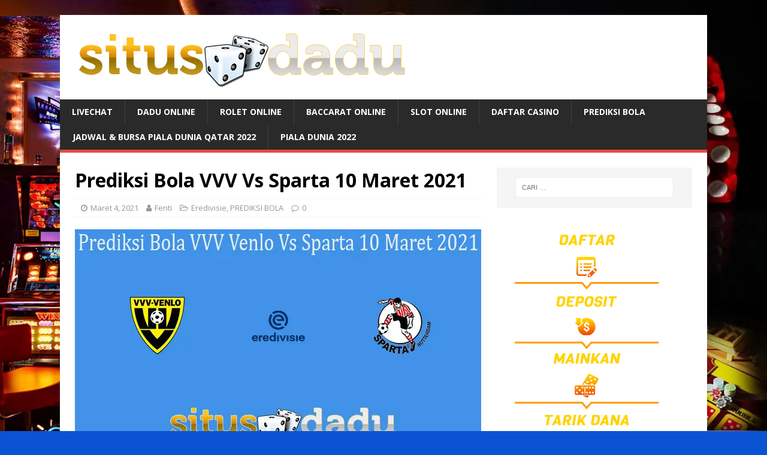

--- FILE ---
content_type: text/html; charset=utf-8
request_url: https://situsdadu.biz/prediksi-bola-vvv-venlo-vs-sparta-10-maret-2021/
body_size: 12356
content:
<!DOCTYPE html>
<html class="no-js" lang="id" amp="" data-amp-auto-lightbox-disable transformed="self;v=1" i-amphtml-layout="" i-amphtml-no-boilerplate="">
<head><meta charset="UTF-8"><meta name="viewport" content="width=device-width"><link rel="preconnect" href="https://cdn.ampproject.org"><style amp-runtime="" i-amphtml-version="012601162341000">html{overflow-x:hidden!important}html.i-amphtml-fie{height:100%!important;width:100%!important}html:not([amp4ads]),html:not([amp4ads]) body{height:auto!important}html:not([amp4ads]) body{margin:0!important}body{-webkit-text-size-adjust:100%;-moz-text-size-adjust:100%;-ms-text-size-adjust:100%;text-size-adjust:100%}html.i-amphtml-singledoc.i-amphtml-embedded{-ms-touch-action:pan-y pinch-zoom;touch-action:pan-y pinch-zoom}html.i-amphtml-fie>body,html.i-amphtml-singledoc>body{overflow:visible!important}html.i-amphtml-fie:not(.i-amphtml-inabox)>body,html.i-amphtml-singledoc:not(.i-amphtml-inabox)>body{position:relative!important}html.i-amphtml-ios-embed-legacy>body{overflow-x:hidden!important;overflow-y:auto!important;position:absolute!important}html.i-amphtml-ios-embed{overflow-y:auto!important;position:static}#i-amphtml-wrapper{overflow-x:hidden!important;overflow-y:auto!important;position:absolute!important;top:0!important;left:0!important;right:0!important;bottom:0!important;margin:0!important;display:block!important}html.i-amphtml-ios-embed.i-amphtml-ios-overscroll,html.i-amphtml-ios-embed.i-amphtml-ios-overscroll>#i-amphtml-wrapper{-webkit-overflow-scrolling:touch!important}#i-amphtml-wrapper>body{position:relative!important;border-top:1px solid transparent!important}#i-amphtml-wrapper+body{visibility:visible}#i-amphtml-wrapper+body .i-amphtml-lightbox-element,#i-amphtml-wrapper+body[i-amphtml-lightbox]{visibility:hidden}#i-amphtml-wrapper+body[i-amphtml-lightbox] .i-amphtml-lightbox-element{visibility:visible}#i-amphtml-wrapper.i-amphtml-scroll-disabled,.i-amphtml-scroll-disabled{overflow-x:hidden!important;overflow-y:hidden!important}amp-instagram{padding:54px 0px 0px!important;background-color:#fff}amp-iframe iframe{box-sizing:border-box!important}[amp-access][amp-access-hide]{display:none}[subscriptions-dialog],body:not(.i-amphtml-subs-ready) [subscriptions-action],body:not(.i-amphtml-subs-ready) [subscriptions-section]{display:none!important}amp-experiment,amp-live-list>[update]{display:none}amp-list[resizable-children]>.i-amphtml-loading-container.amp-hidden{display:none!important}amp-list [fetch-error],amp-list[load-more] [load-more-button],amp-list[load-more] [load-more-end],amp-list[load-more] [load-more-failed],amp-list[load-more] [load-more-loading]{display:none}amp-list[diffable] div[role=list]{display:block}amp-story-page,amp-story[standalone]{min-height:1px!important;display:block!important;height:100%!important;margin:0!important;padding:0!important;overflow:hidden!important;width:100%!important}amp-story[standalone]{background-color:#000!important;position:relative!important}amp-story-page{background-color:#757575}amp-story .amp-active>div,amp-story .i-amphtml-loader-background{display:none!important}amp-story-page:not(:first-of-type):not([distance]):not([active]){transform:translateY(1000vh)!important}amp-autocomplete{position:relative!important;display:inline-block!important}amp-autocomplete>input,amp-autocomplete>textarea{padding:0.5rem;border:1px solid rgba(0,0,0,.33)}.i-amphtml-autocomplete-results,amp-autocomplete>input,amp-autocomplete>textarea{font-size:1rem;line-height:1.5rem}[amp-fx^=fly-in]{visibility:hidden}amp-script[nodom],amp-script[sandboxed]{position:fixed!important;top:0!important;width:1px!important;height:1px!important;overflow:hidden!important;visibility:hidden}
/*# sourceURL=/css/ampdoc.css*/[hidden]{display:none!important}.i-amphtml-element{display:inline-block}.i-amphtml-blurry-placeholder{transition:opacity 0.3s cubic-bezier(0.0,0.0,0.2,1)!important;pointer-events:none}[layout=nodisplay]:not(.i-amphtml-element){display:none!important}.i-amphtml-layout-fixed,[layout=fixed][width][height]:not(.i-amphtml-layout-fixed){display:inline-block;position:relative}.i-amphtml-layout-responsive,[layout=responsive][width][height]:not(.i-amphtml-layout-responsive),[width][height][heights]:not([layout]):not(.i-amphtml-layout-responsive),[width][height][sizes]:not(img):not([layout]):not(.i-amphtml-layout-responsive){display:block;position:relative}.i-amphtml-layout-intrinsic,[layout=intrinsic][width][height]:not(.i-amphtml-layout-intrinsic){display:inline-block;position:relative;max-width:100%}.i-amphtml-layout-intrinsic .i-amphtml-sizer{max-width:100%}.i-amphtml-intrinsic-sizer{max-width:100%;display:block!important}.i-amphtml-layout-container,.i-amphtml-layout-fixed-height,[layout=container],[layout=fixed-height][height]:not(.i-amphtml-layout-fixed-height){display:block;position:relative}.i-amphtml-layout-fill,.i-amphtml-layout-fill.i-amphtml-notbuilt,[layout=fill]:not(.i-amphtml-layout-fill),body noscript>*{display:block;overflow:hidden!important;position:absolute;top:0;left:0;bottom:0;right:0}body noscript>*{position:absolute!important;width:100%;height:100%;z-index:2}body noscript{display:inline!important}.i-amphtml-layout-flex-item,[layout=flex-item]:not(.i-amphtml-layout-flex-item){display:block;position:relative;-ms-flex:1 1 auto;flex:1 1 auto}.i-amphtml-layout-fluid{position:relative}.i-amphtml-layout-size-defined{overflow:hidden!important}.i-amphtml-layout-awaiting-size{position:absolute!important;top:auto!important;bottom:auto!important}i-amphtml-sizer{display:block!important}@supports (aspect-ratio:1/1){i-amphtml-sizer.i-amphtml-disable-ar{display:none!important}}.i-amphtml-blurry-placeholder,.i-amphtml-fill-content{display:block;height:0;max-height:100%;max-width:100%;min-height:100%;min-width:100%;width:0;margin:auto}.i-amphtml-layout-size-defined .i-amphtml-fill-content{position:absolute;top:0;left:0;bottom:0;right:0}.i-amphtml-replaced-content,.i-amphtml-screen-reader{padding:0!important;border:none!important}.i-amphtml-screen-reader{position:fixed!important;top:0px!important;left:0px!important;width:4px!important;height:4px!important;opacity:0!important;overflow:hidden!important;margin:0!important;display:block!important;visibility:visible!important}.i-amphtml-screen-reader~.i-amphtml-screen-reader{left:8px!important}.i-amphtml-screen-reader~.i-amphtml-screen-reader~.i-amphtml-screen-reader{left:12px!important}.i-amphtml-screen-reader~.i-amphtml-screen-reader~.i-amphtml-screen-reader~.i-amphtml-screen-reader{left:16px!important}.i-amphtml-unresolved{position:relative;overflow:hidden!important}.i-amphtml-select-disabled{-webkit-user-select:none!important;-ms-user-select:none!important;user-select:none!important}.i-amphtml-notbuilt,[layout]:not(.i-amphtml-element),[width][height][heights]:not([layout]):not(.i-amphtml-element),[width][height][sizes]:not(img):not([layout]):not(.i-amphtml-element){position:relative;overflow:hidden!important;color:transparent!important}.i-amphtml-notbuilt:not(.i-amphtml-layout-container)>*,[layout]:not([layout=container]):not(.i-amphtml-element)>*,[width][height][heights]:not([layout]):not(.i-amphtml-element)>*,[width][height][sizes]:not([layout]):not(.i-amphtml-element)>*{display:none}amp-img:not(.i-amphtml-element)[i-amphtml-ssr]>img.i-amphtml-fill-content{display:block}.i-amphtml-notbuilt:not(.i-amphtml-layout-container),[layout]:not([layout=container]):not(.i-amphtml-element),[width][height][heights]:not([layout]):not(.i-amphtml-element),[width][height][sizes]:not(img):not([layout]):not(.i-amphtml-element){color:transparent!important;line-height:0!important}.i-amphtml-ghost{visibility:hidden!important}.i-amphtml-element>[placeholder],[layout]:not(.i-amphtml-element)>[placeholder],[width][height][heights]:not([layout]):not(.i-amphtml-element)>[placeholder],[width][height][sizes]:not([layout]):not(.i-amphtml-element)>[placeholder]{display:block;line-height:normal}.i-amphtml-element>[placeholder].amp-hidden,.i-amphtml-element>[placeholder].hidden{visibility:hidden}.i-amphtml-element:not(.amp-notsupported)>[fallback],.i-amphtml-layout-container>[placeholder].amp-hidden,.i-amphtml-layout-container>[placeholder].hidden{display:none}.i-amphtml-layout-size-defined>[fallback],.i-amphtml-layout-size-defined>[placeholder]{position:absolute!important;top:0!important;left:0!important;right:0!important;bottom:0!important;z-index:1}amp-img[i-amphtml-ssr]:not(.i-amphtml-element)>[placeholder]{z-index:auto}.i-amphtml-notbuilt>[placeholder]{display:block!important}.i-amphtml-hidden-by-media-query{display:none!important}.i-amphtml-element-error{background:red!important;color:#fff!important;position:relative!important}.i-amphtml-element-error:before{content:attr(error-message)}i-amp-scroll-container,i-amphtml-scroll-container{position:absolute;top:0;left:0;right:0;bottom:0;display:block}i-amp-scroll-container.amp-active,i-amphtml-scroll-container.amp-active{overflow:auto;-webkit-overflow-scrolling:touch}.i-amphtml-loading-container{display:block!important;pointer-events:none;z-index:1}.i-amphtml-notbuilt>.i-amphtml-loading-container{display:block!important}.i-amphtml-loading-container.amp-hidden{visibility:hidden}.i-amphtml-element>[overflow]{cursor:pointer;position:relative;z-index:2;visibility:hidden;display:initial;line-height:normal}.i-amphtml-layout-size-defined>[overflow]{position:absolute}.i-amphtml-element>[overflow].amp-visible{visibility:visible}template{display:none!important}.amp-border-box,.amp-border-box *,.amp-border-box :after,.amp-border-box :before{box-sizing:border-box}amp-pixel{display:none!important}amp-analytics,amp-auto-ads,amp-story-auto-ads{position:fixed!important;top:0!important;width:1px!important;height:1px!important;overflow:hidden!important;visibility:hidden}amp-story{visibility:hidden!important}html.i-amphtml-fie>amp-analytics{position:initial!important}[visible-when-invalid]:not(.visible),form [submit-error],form [submit-success],form [submitting]{display:none}amp-accordion{display:block!important}@media (min-width:1px){:where(amp-accordion>section)>:first-child{margin:0;background-color:#efefef;padding-right:20px;border:1px solid #dfdfdf}:where(amp-accordion>section)>:last-child{margin:0}}amp-accordion>section{float:none!important}amp-accordion>section>*{float:none!important;display:block!important;overflow:hidden!important;position:relative!important}amp-accordion,amp-accordion>section{margin:0}amp-accordion:not(.i-amphtml-built)>section>:last-child{display:none!important}amp-accordion:not(.i-amphtml-built)>section[expanded]>:last-child{display:block!important}
/*# sourceURL=/css/ampshared.css*/</style><meta name="robots" content="index, follow, max-image-preview:large, max-snippet:-1, max-video-preview:-1"><meta name="description" content="Prediksi Bola VVV Vs Sparta 10 Maret 2021 - Duel dua klub papan bawah Eredivisie terjadi pada pekan ini. Klik ulasan prediksi nya !!!"><meta property="og:locale" content="id_ID"><meta property="og:type" content="article"><meta property="og:title" content="Prediksi Bola VVV Vs Sparta 10 Maret 2021 - Situs Dadu Online Terpercaya"><meta property="og:description" content="Prediksi Bola VVV Vs Sparta 10 Maret 2021 - Duel dua klub papan bawah Eredivisie terjadi pada pekan ini. Klik ulasan prediksi nya !!!"><meta property="og:url" content="https://situsdadu.biz/prediksi-bola-vvv-venlo-vs-sparta-10-maret-2021/"><meta property="og:site_name" content="Situs Dadu Online Terpercaya"><meta property="article:published_time" content="2021-03-04T12:14:30+00:00"><meta property="article:modified_time" content="2021-03-04T12:17:40+00:00"><meta property="og:image" content="https://situsdadu.biz/wp-content/uploads/2021/03/Prediksi-Bola-VVV-Venlo-Vs-Sparta-10-Maret-2021.jpg"><meta property="og:image:width" content="681"><meta property="og:image:height" content="361"><meta property="og:image:type" content="image/jpeg"><meta name="author" content="Fenti"><meta name="twitter:card" content="summary_large_image"><meta name="twitter:label1" content="Ditulis oleh"><meta name="twitter:data1" content="Fenti"><meta name="twitter:label2" content="Estimasi waktu membaca"><meta name="twitter:data2" content="2 menit"><meta name="generator" content="WordPress 6.6.4"><meta name="generator" content="AMP Plugin v2.5.5; mode=standard"><meta name="msapplication-TileImage" content="https://situsdadu.biz/wp-content/uploads/2019/01/favicon.png"><link rel="preconnect" href="https://fonts.gstatic.com/" crossorigin=""><link rel="dns-prefetch" href="//fonts.googleapis.com"><link rel="preload" href="https://situsdadu.biz/wp-content/themes/mh-magazine-lite/fonts/fontawesome-webfont.eot#iefix&amp;v=4.7.0" as="font" crossorigin=""><link rel="preconnect" href="https://fonts.gstatic.com" crossorigin=""><link rel="dns-prefetch" href="https://fonts.gstatic.com"><script async="" src="https://cdn.ampproject.org/v0.mjs" type="module" crossorigin="anonymous"></script><script async nomodule src="https://cdn.ampproject.org/v0.js" crossorigin="anonymous"></script><script src="https://cdn.ampproject.org/v0/amp-form-0.1.mjs" async="" custom-element="amp-form" type="module" crossorigin="anonymous"></script><script async nomodule src="https://cdn.ampproject.org/v0/amp-form-0.1.js" crossorigin="anonymous" custom-element="amp-form"></script><link rel="icon" href="https://situsdadu.biz/wp-content/uploads/2019/01/favicon.png" sizes="32x32"><link rel="icon" href="https://situsdadu.biz/wp-content/uploads/2019/01/favicon.png" sizes="192x192"><link crossorigin="anonymous" rel="stylesheet" id="mh-google-fonts-css" href="https://fonts.googleapis.com/css?family=Open+Sans:400,400italic,700,600" type="text/css" media="all"><style amp-custom="">amp-img.amp-wp-enforced-sizes{object-fit:contain}amp-img img,amp-img noscript{image-rendering:inherit;object-fit:inherit;object-position:inherit}:where(.wp-block-button__link){border-radius:9999px;box-shadow:none;padding:calc(.667em + 2px) calc(1.333em + 2px);text-decoration:none}:root :where(.wp-block-button .wp-block-button__link.is-style-outline),:root :where(.wp-block-button.is-style-outline>.wp-block-button__link){border:2px solid;padding:.667em 1.333em}:root :where(.wp-block-button .wp-block-button__link.is-style-outline:not(.has-text-color)),:root :where(.wp-block-button.is-style-outline>.wp-block-button__link:not(.has-text-color)){color:currentColor}:root :where(.wp-block-button .wp-block-button__link.is-style-outline:not(.has-background)),:root :where(.wp-block-button.is-style-outline>.wp-block-button__link:not(.has-background)){background-color:initial;background-image:none}:where(.wp-block-columns){margin-bottom:1.75em}:where(.wp-block-columns.has-background){padding:1.25em 2.375em}:where(.wp-block-post-comments input[type=submit]){border:none}:where(.wp-block-cover-image:not(.has-text-color)),:where(.wp-block-cover:not(.has-text-color)){color:#fff}:where(.wp-block-cover-image.is-light:not(.has-text-color)),:where(.wp-block-cover.is-light:not(.has-text-color)){color:#000}:root :where(.wp-block-cover h1:not(.has-text-color)),:root :where(.wp-block-cover h2:not(.has-text-color)),:root :where(.wp-block-cover h3:not(.has-text-color)),:root :where(.wp-block-cover h4:not(.has-text-color)),:root :where(.wp-block-cover h5:not(.has-text-color)),:root :where(.wp-block-cover h6:not(.has-text-color)),:root :where(.wp-block-cover p:not(.has-text-color)){color:inherit}:where(.wp-block-file){margin-bottom:1.5em}:where(.wp-block-file__button){border-radius:2em;display:inline-block;padding:.5em 1em}:where(.wp-block-file__button):is(a):active,:where(.wp-block-file__button):is(a):focus,:where(.wp-block-file__button):is(a):hover,:where(.wp-block-file__button):is(a):visited{box-shadow:none;color:#fff;opacity:.85;text-decoration:none}:where(.wp-block-group.wp-block-group-is-layout-constrained){position:relative}@keyframes turn-on-visibility{0%{opacity:0}to{opacity:1}}@keyframes turn-off-visibility{0%{opacity:1;visibility:visible}99%{opacity:0;visibility:visible}to{opacity:0;visibility:hidden}}@keyframes lightbox-zoom-in{0%{transform:translate(calc(( -100vw + var(--wp--lightbox-scrollbar-width) ) / 2 + var(--wp--lightbox-initial-left-position)),calc(-50vh + var(--wp--lightbox-initial-top-position))) scale(var(--wp--lightbox-scale))}to{transform:translate(-50%,-50%) scale(1)}}@keyframes lightbox-zoom-out{0%{transform:translate(-50%,-50%) scale(1);visibility:visible}99%{visibility:visible}to{transform:translate(calc(( -100vw + var(--wp--lightbox-scrollbar-width) ) / 2 + var(--wp--lightbox-initial-left-position)),calc(-50vh + var(--wp--lightbox-initial-top-position))) scale(var(--wp--lightbox-scale));visibility:hidden}}:where(.wp-block-latest-comments:not([data-amp-original-style*=line-height] .wp-block-latest-comments__comment)){line-height:1.1}:where(.wp-block-latest-comments:not([data-amp-original-style*=line-height] .wp-block-latest-comments__comment-excerpt p)){line-height:1.8}:root :where(.wp-block-latest-posts.is-grid){padding:0}:root :where(.wp-block-latest-posts.wp-block-latest-posts__list){padding-left:0}ul{box-sizing:border-box}:where(.wp-block-navigation.has-background .wp-block-navigation-item a:not(.wp-element-button)),:where(.wp-block-navigation.has-background .wp-block-navigation-submenu a:not(.wp-element-button)){padding:.5em 1em}:where(.wp-block-navigation .wp-block-navigation__submenu-container .wp-block-navigation-item a:not(.wp-element-button)),:where(.wp-block-navigation .wp-block-navigation__submenu-container .wp-block-navigation-submenu a:not(.wp-element-button)),:where(.wp-block-navigation .wp-block-navigation__submenu-container .wp-block-navigation-submenu button.wp-block-navigation-item__content),:where(.wp-block-navigation .wp-block-navigation__submenu-container .wp-block-pages-list__item button.wp-block-navigation-item__content){padding:.5em 1em}@keyframes overlay-menu__fade-in-animation{0%{opacity:0;transform:translateY(.5em)}to{opacity:1;transform:translateY(0)}}:root :where(p.has-background){padding:1.25em 2.375em}:where(p.has-text-color:not(.has-link-color)) a{color:inherit}:where(.wp-block-post-comments-form) input:not([type=submit]){border:1px solid #949494;font-family:inherit;font-size:1em}:where(.wp-block-post-comments-form) input:where(:not([type=submit]):not([type=checkbox])){padding:calc(.667em + 2px)}:where(.wp-block-post-excerpt){margin-bottom:var(--wp--style--block-gap);margin-top:var(--wp--style--block-gap)}:where(.wp-block-preformatted.has-background){padding:1.25em 2.375em}:where(.wp-block-search__button){border:1px solid #ccc;padding:6px 10px}:where(.wp-block-search__input){font-family:inherit;font-size:inherit;font-style:inherit;font-weight:inherit;letter-spacing:inherit;line-height:inherit;text-transform:inherit}:where(.wp-block-search__button-inside .wp-block-search__inside-wrapper){border:1px solid #949494;box-sizing:border-box;padding:4px}:where(.wp-block-search__button-inside .wp-block-search__inside-wrapper) :where(.wp-block-search__button){padding:4px 8px}:root :where(.wp-block-separator.is-style-dots){height:auto;line-height:1;text-align:center}:root :where(.wp-block-separator.is-style-dots):before{color:currentColor;content:"···";font-family:serif;font-size:1.5em;letter-spacing:2em;padding-left:2em}:root :where(.wp-block-site-logo.is-style-rounded){border-radius:9999px}:root :where(.wp-block-site-title a){color:inherit}:root :where(.wp-block-social-links .wp-social-link a){padding:.25em}:root :where(.wp-block-social-links.is-style-logos-only .wp-social-link a){padding:0}:root :where(.wp-block-social-links.is-style-pill-shape .wp-social-link a){padding-left:.66667em;padding-right:.66667em}:root :where(.wp-block-tag-cloud.is-style-outline){display:flex;flex-wrap:wrap;gap:1ch}:root :where(.wp-block-tag-cloud.is-style-outline a){border:1px solid;margin-right:0;padding:1ch 2ch}:root :where(.wp-block-tag-cloud.is-style-outline a):not(#_#_#_#_#_#_#_#_){font-size:unset;text-decoration:none}:where(.wp-block-term-description){margin-bottom:var(--wp--style--block-gap);margin-top:var(--wp--style--block-gap)}:where(pre.wp-block-verse){font-family:inherit}.entry-content{counter-reset:footnotes}:root{--wp--preset--font-size--normal:16px;--wp--preset--font-size--huge:42px}.screen-reader-text{border:0;clip:rect(1px,1px,1px,1px);clip-path:inset(50%);height:1px;margin:-1px;overflow:hidden;padding:0;position:absolute;width:1px}.screen-reader-text:not(#_#_#_#_#_#_#_){word-wrap:normal}.screen-reader-text:focus{background-color:#ddd;clip-path:none;color:#444;display:block;font-size:1em;height:auto;left:5px;line-height:normal;padding:15px 23px 14px;text-decoration:none;top:5px;width:auto;z-index:100000}.screen-reader-text:focus:not(#_#_#_#_#_#_#_){clip:auto}html :where(.has-border-color){border-style:solid}html :where([data-amp-original-style*=border-top-color]){border-top-style:solid}html :where([data-amp-original-style*=border-right-color]){border-right-style:solid}html :where([data-amp-original-style*=border-bottom-color]){border-bottom-style:solid}html :where([data-amp-original-style*=border-left-color]){border-left-style:solid}html :where([data-amp-original-style*=border-width]){border-style:solid}html :where([data-amp-original-style*=border-top-width]){border-top-style:solid}html :where([data-amp-original-style*=border-right-width]){border-right-style:solid}html :where([data-amp-original-style*=border-bottom-width]){border-bottom-style:solid}html :where([data-amp-original-style*=border-left-width]){border-left-style:solid}html :where(amp-img[class*=wp-image-]),html :where(amp-anim[class*=wp-image-]){height:auto;max-width:100%}:where(figure){margin:0 0 1em}html :where(.is-position-sticky){--wp-admin--admin-bar--position-offset:var(--wp-admin--admin-bar--height,0px)}@media screen and (max-width:600px){html :where(.is-position-sticky){--wp-admin--admin-bar--position-offset:0px}}:root{--wp--preset--aspect-ratio--square:1;--wp--preset--aspect-ratio--4-3:4/3;--wp--preset--aspect-ratio--3-4:3/4;--wp--preset--aspect-ratio--3-2:3/2;--wp--preset--aspect-ratio--2-3:2/3;--wp--preset--aspect-ratio--16-9:16/9;--wp--preset--aspect-ratio--9-16:9/16;--wp--preset--color--black:#000;--wp--preset--color--cyan-bluish-gray:#abb8c3;--wp--preset--color--white:#fff;--wp--preset--color--pale-pink:#f78da7;--wp--preset--color--vivid-red:#cf2e2e;--wp--preset--color--luminous-vivid-orange:#ff6900;--wp--preset--color--luminous-vivid-amber:#fcb900;--wp--preset--color--light-green-cyan:#7bdcb5;--wp--preset--color--vivid-green-cyan:#00d084;--wp--preset--color--pale-cyan-blue:#8ed1fc;--wp--preset--color--vivid-cyan-blue:#0693e3;--wp--preset--color--vivid-purple:#9b51e0;--wp--preset--gradient--vivid-cyan-blue-to-vivid-purple:linear-gradient(135deg,rgba(6,147,227,1) 0%,#9b51e0 100%);--wp--preset--gradient--light-green-cyan-to-vivid-green-cyan:linear-gradient(135deg,#7adcb4 0%,#00d082 100%);--wp--preset--gradient--luminous-vivid-amber-to-luminous-vivid-orange:linear-gradient(135deg,rgba(252,185,0,1) 0%,rgba(255,105,0,1) 100%);--wp--preset--gradient--luminous-vivid-orange-to-vivid-red:linear-gradient(135deg,rgba(255,105,0,1) 0%,#cf2e2e 100%);--wp--preset--gradient--very-light-gray-to-cyan-bluish-gray:linear-gradient(135deg,#eee 0%,#a9b8c3 100%);--wp--preset--gradient--cool-to-warm-spectrum:linear-gradient(135deg,#4aeadc 0%,#9778d1 20%,#cf2aba 40%,#ee2c82 60%,#fb6962 80%,#fef84c 100%);--wp--preset--gradient--blush-light-purple:linear-gradient(135deg,#ffceec 0%,#9896f0 100%);--wp--preset--gradient--blush-bordeaux:linear-gradient(135deg,#fecda5 0%,#fe2d2d 50%,#6b003e 100%);--wp--preset--gradient--luminous-dusk:linear-gradient(135deg,#ffcb70 0%,#c751c0 50%,#4158d0 100%);--wp--preset--gradient--pale-ocean:linear-gradient(135deg,#fff5cb 0%,#b6e3d4 50%,#33a7b5 100%);--wp--preset--gradient--electric-grass:linear-gradient(135deg,#caf880 0%,#71ce7e 100%);--wp--preset--gradient--midnight:linear-gradient(135deg,#020381 0%,#2874fc 100%);--wp--preset--font-size--small:13px;--wp--preset--font-size--medium:20px;--wp--preset--font-size--large:36px;--wp--preset--font-size--x-large:42px;--wp--preset--spacing--20:.44rem;--wp--preset--spacing--30:.67rem;--wp--preset--spacing--40:1rem;--wp--preset--spacing--50:1.5rem;--wp--preset--spacing--60:2.25rem;--wp--preset--spacing--70:3.38rem;--wp--preset--spacing--80:5.06rem;--wp--preset--shadow--natural:6px 6px 9px rgba(0,0,0,.2);--wp--preset--shadow--deep:12px 12px 50px rgba(0,0,0,.4);--wp--preset--shadow--sharp:6px 6px 0px rgba(0,0,0,.2);--wp--preset--shadow--outlined:6px 6px 0px -3px rgba(255,255,255,1),6px 6px rgba(0,0,0,1);--wp--preset--shadow--crisp:6px 6px 0px rgba(0,0,0,1)}:where(.is-layout-flex){gap:.5em}:where(.is-layout-grid){gap:.5em}:where(.wp-block-columns.is-layout-flex){gap:2em}:where(.wp-block-columns.is-layout-grid){gap:2em}:where(.wp-block-post-template.is-layout-flex){gap:1.25em}:where(.wp-block-post-template.is-layout-grid){gap:1.25em}:where(.wp-block-post-template.is-layout-flex){gap:1.25em}:where(.wp-block-post-template.is-layout-grid){gap:1.25em}:where(.wp-block-columns.is-layout-flex){gap:2em}:where(.wp-block-columns.is-layout-grid){gap:2em}:root :where(.wp-block-pullquote){font-size:1.5em;line-height:1.6}html,body,div,span,h1,h4,p,a,em,amp-img,strong,i,ul,li,form,label,article,aside,figure,header,nav{margin:0;padding:0;border:0;font-size:100%;font:inherit;vertical-align:baseline}article,aside,figure,header,nav{display:block}ul{list-style:none}html{font-size:100%;-ms-text-size-adjust:none;-webkit-text-size-adjust:none}body{font-family:"Open Sans",Helvetica,Arial,sans-serif;font-size:14px;font-size:.875rem;line-height:1.6;background:#f7f7f7;word-wrap:break-word}.mh-container,.mh-container-inner{width:100%;max-width:1080px;margin:0 auto;position:relative}.mh-container-outer{margin:25px auto;-webkit-box-shadow:0px 0px 10px rgba(50,50,50,.17);-moz-box-shadow:0px 0px 10px rgba(50,50,50,.17);box-shadow:0px 0px 10px rgba(50,50,50,.17)}.mh-wrapper{padding:25px;background:#fff}.mh-content{width:65.83%;overflow:hidden}.mh-sidebar{width:31.66%;float:left}.mh-right-sb #main-content{float:left;margin-right:2.5%}.mh-main-nav li{-webkit-transition:.25s ease-out;-moz-transition:.25s ease-out;transition:.25s ease-out}.mh-row [class*='mh-col-']:first-child{margin:0}[class*='mh-col-']{float:left;margin-left:2.5%;overflow:hidden}.mh-col-1-2{width:48.75%}.mh-clearfix{display:block}.mh-clearfix:after{content:".";display:block;clear:both;visibility:hidden;line-height:0;height:0;margin:0;padding:0}h1{font-size:32px;font-size:2rem}h4{font-size:18px;font-size:1.125rem}h1,h4{font-family:"Open Sans",Helvetica,Arial,sans-serif;color:#000;line-height:1.3;font-weight:700}strong{font-weight:bold}i,em{font-style:italic}a{color:#000;text-decoration:none}a:hover{color:#e64946}.screen-reader-text{position:absolute;top:-9999rem;left:-9999rem}.entry-content ul{list-style:square}.entry-content ul{margin:0 0 20px 40px}.entry-content ul ul{margin:0 0 0 40px}.entry-content li{margin-bottom:5px}.mh-header{background:#fff}.mh-site-logo{padding:20px;overflow:hidden}.mh-main-nav-wrap{background:#2a2a2a}.mh-main-nav{text-transform:uppercase;border-bottom:5px solid #e64946}.mh-main-nav li{float:left;position:relative;font-weight:700}.mh-main-nav li:hover{background:#e64946}.mh-main-nav li:hover a{color:#fff}.mh-main-nav li a{display:block;color:#fff;padding:10px 20px;border-left:1px solid rgba(255,255,255,.1)}.mh-main-nav li:first-child a{border:none}.mh-main-nav ul li:hover > ul{display:block;background:#2a2a2a;z-index:9999}.mh-main-nav ul ul{display:none;position:absolute}.mh-main-nav ul ul li{width:100%;min-width:16em}.mh-main-nav ul ul ul{left:100%;top:0}.mh-navigation amp-img{vertical-align:inherit}.entry-header{margin-bottom:20px;margin-bottom:1.25rem}.mh-meta{font-size:13px;font-size:.8125rem}.mh-meta,.mh-meta a{color:#979797}.mh-meta a:hover{color:#e64946}.mh-meta span{margin-right:10px}.mh-meta .fa{margin-right:5px}.entry-meta{margin-top:10px;margin-top:.625rem;padding:5px 10px;border-top:1px dotted #ebebeb;border-bottom:1px dotted #ebebeb}.entry-thumbnail{max-width:1030px;margin-bottom:20px;margin-bottom:1.25rem}.entry-thumbnail amp-img{width:100%}.entry-content h1,.entry-content h4,.entry-content p,.entry-content .mh-row{margin-bottom:20px;margin-bottom:1.25rem}.entry-content a{font-weight:600;color:#e64946}.entry-content a:hover{color:#e64946;text-decoration:underline}.mh-post-nav{padding-bottom:25px;margin-bottom:25px;border-bottom:1px solid #ebebeb}.mh-post-nav span{display:block;font-weight:700;line-height:1;margin-bottom:5px;text-transform:uppercase;overflow:hidden}.mh-post-nav p{font-size:13px;font-size:.8125rem;overflow:hidden}.mh-post-nav-next{float:right;text-align:right}.mh-post-nav-prev amp-img{float:left;margin-right:15px}.mh-post-nav-next amp-img{float:right;margin-left:15px}.mh-post-nav-prev span:before,.mh-post-nav-next span:after{font-family:"FontAwesome";font-weight:400}.mh-post-nav-prev span:before{content:"";margin-right:5px}.mh-post-nav-next span:after{content:"";margin-left:5px}.mh-copyright-wrap{padding:10px 25px;border-top:3px solid #999;background:#2a2a2a}.mh-copyright{font-size:12px;font-size:.75rem;color:#999}.mh-copyright a,.mh-copyright a:hover{color:#fff}amp-img{max-width:100%;width:auto \9;height:auto;vertical-align:bottom}input{font-size:12px;padding:5px;border:1px solid rgba(0,0,0,.1);vertical-align:middle;background:#f5f5f5;-webkit-transition:all .25s ease-in-out;-moz-transition:all .25s ease-in-out;transition:all .25s ease-in-out}input[type=text],input[type=email],input[type=tel],input[type=url]{width:60%}input[type=text]:hover,input[type=email]:hover,input[type=tel]:hover,input[type=url]:hover{border:1px solid #e64946}input[type=submit]{display:inline-block;min-width:150px;font-weight:700;color:#fff;padding:10px 15px;background:#e64946;cursor:pointer;text-transform:uppercase;-webkit-transition:all .1s linear;-moz-transition:all .1s linear;transition:all .1s linear;border:0;-webkit-appearance:none}input[type=submit]:hover{background:#2a2a2a}.search-form input{font-size:11px;line-height:1;color:#1f1e1e;text-transform:uppercase}.search-form .search-submit{display:none}.search-form .search-field{position:relative;padding:10px;margin:0;border:1px solid #ebebeb;background:#fff;cursor:pointer;-webkit-appearance:none;-webkit-border-radius:0;border-radius:0}.search-form .search-field:active,.search-form .search-field:focus{cursor:text}.mh-widget .search-form{display:block;margin:0 auto;padding:5%;background:#f5f5f5}.mh-widget .search-form .search-field{display:block;margin:0 auto;width:90%}.mh-widget{margin-bottom:25px;overflow:hidden}.textwidget p{margin-top:20px}.textwidget p:first-child{margin-top:0}.textwidget ul{list-style:square}.textwidget ul{margin:0 0 20px 15px}.textwidget ul ul{margin:0 0 0 15px}@media screen and (max-width: 1475px){.mh-container{width:95%}.mh-container-inner{width:100%}}@media screen and (max-width: 1120px){.mh-main-nav li{font-size:12px}.mh-main-nav li a{padding:10px 15px}}@media screen and (max-width: 900px){.mh-container-outer{margin:0 auto}#mh-mobile .mh-container{width:100%}.mh-wrapper,.mh-site-logo{padding:20px}.mh-copyright{text-align:center}.mh-widget{margin-bottom:20px}}@media screen and (max-width: 767px){.mh-custom-header,.mh-content,.mh-sidebar,.mh-right-sb #main-content{float:none;width:100%;margin:0}.mh-site-logo{text-align:center}.entry-title{font-size:24px;font-size:1.5rem}.mh-sidebar{margin-top:20px}.entry-meta{padding:5px 0}}@media screen and (max-width: 620px){input[type=text],input[type=email],input[type=tel],input[type=url]{width:88%}[class*='mh-col-']{float:none;width:100%;margin:0}.entry-meta-categories,.entry-meta-comments{display:none}.entry-content ul{margin:0 0 20px 20px}.entry-content ul ul{margin:0 0 0 20px}.single-post .mh-post-nav-next{margin-top:25px}}@font-face{font-family:"FontAwesome";src:url("https://situsdadu.biz/wp-content/themes/mh-magazine-lite/fonts/fontawesome-webfont.eot?v=4.7.0");src:url("https://situsdadu.biz/wp-content/themes/mh-magazine-lite/fonts/fontawesome-webfont.eot#iefix&v=4.7.0") format("embedded-opentype"),url("https://situsdadu.biz/wp-content/themes/mh-magazine-lite/fonts/fontawesome-webfont.woff2?v=4.7.0") format("woff2"),url("https://situsdadu.biz/wp-content/themes/mh-magazine-lite/fonts/fontawesome-webfont.woff?v=4.7.0") format("woff"),url("https://situsdadu.biz/wp-content/themes/mh-magazine-lite/fonts/fontawesome-webfont.ttf?v=4.7.0") format("truetype"),url("https://situsdadu.biz/wp-content/themes/mh-magazine-lite/fonts/fontawesome-webfont.svg?v=4.7.0#fontawesomeregular") format("svg");font-weight:normal;font-style:normal}.fa{display:inline-block;font:normal normal normal 14px/1 FontAwesome;font-size:inherit;text-rendering:auto;-webkit-font-smoothing:antialiased;-moz-osx-font-smoothing:grayscale}@-webkit-keyframes fa-spin{0%{-webkit-transform:rotate(0deg);transform:rotate(0deg)}100%{-webkit-transform:rotate(359deg);transform:rotate(359deg)}}@keyframes fa-spin{0%{-webkit-transform:rotate(0deg);transform:rotate(0deg)}100%{-webkit-transform:rotate(359deg);transform:rotate(359deg)}}.fa-user:before{content:""}.fa-clock-o:before{content:""}.fa-comment-o:before{content:""}.fa-folder-open-o:before{content:""}body.custom-background{background-color:#0a54d3;background-image:url("https://situsdadu2.com/wp-content/uploads/2018/10/background.jpg");background-position:center center;background-size:cover;background-repeat:no-repeat;background-attachment:fixed}

/*# sourceURL=amp-custom.css */</style><link rel="profile" href="http://gmpg.org/xfn/11"><link rel="canonical" href="https://situsdadu.biz/prediksi-bola-vvv-venlo-vs-sparta-10-maret-2021/"><script type="application/ld+json" class="yoast-schema-graph">{"@context":"https://schema.org","@graph":[{"@type":"Article","@id":"https://situsdadu.biz/prediksi-bola-vvv-venlo-vs-sparta-10-maret-2021/#article","isPartOf":{"@id":"https://situsdadu.biz/prediksi-bola-vvv-venlo-vs-sparta-10-maret-2021/"},"author":{"name":"Fenti","@id":"https://situsdadu.biz/#/schema/person/6cfa2df2772bb3f585fbfb6d51ac5df7"},"headline":"Prediksi Bola VVV Vs Sparta 10 Maret 2021","datePublished":"2021-03-04T12:14:30+00:00","dateModified":"2021-03-04T12:17:40+00:00","mainEntityOfPage":{"@id":"https://situsdadu.biz/prediksi-bola-vvv-venlo-vs-sparta-10-maret-2021/"},"wordCount":334,"publisher":{"@id":"https://situsdadu.biz/#organization"},"image":{"@id":"https://situsdadu.biz/prediksi-bola-vvv-venlo-vs-sparta-10-maret-2021/#primaryimage"},"thumbnailUrl":"https://situsdadu.biz/wp-content/uploads/2021/03/Prediksi-Bola-VVV-Venlo-Vs-Sparta-10-Maret-2021.jpg","articleSection":["Eredivisie","PREDIKSI BOLA"],"inLanguage":"id"},{"@type":"WebPage","@id":"https://situsdadu.biz/prediksi-bola-vvv-venlo-vs-sparta-10-maret-2021/","url":"https://situsdadu.biz/prediksi-bola-vvv-venlo-vs-sparta-10-maret-2021/","name":"Prediksi Bola VVV Vs Sparta 10 Maret 2021 - Situs Dadu Online Terpercaya","isPartOf":{"@id":"https://situsdadu.biz/#website"},"primaryImageOfPage":{"@id":"https://situsdadu.biz/prediksi-bola-vvv-venlo-vs-sparta-10-maret-2021/#primaryimage"},"image":{"@id":"https://situsdadu.biz/prediksi-bola-vvv-venlo-vs-sparta-10-maret-2021/#primaryimage"},"thumbnailUrl":"https://situsdadu.biz/wp-content/uploads/2021/03/Prediksi-Bola-VVV-Venlo-Vs-Sparta-10-Maret-2021.jpg","datePublished":"2021-03-04T12:14:30+00:00","dateModified":"2021-03-04T12:17:40+00:00","description":"Prediksi Bola VVV Vs Sparta 10 Maret 2021 - Duel dua klub papan bawah Eredivisie terjadi pada pekan ini. Klik ulasan prediksi nya !!!","breadcrumb":{"@id":"https://situsdadu.biz/prediksi-bola-vvv-venlo-vs-sparta-10-maret-2021/#breadcrumb"},"inLanguage":"id","potentialAction":[{"@type":"ReadAction","target":["https://situsdadu.biz/prediksi-bola-vvv-venlo-vs-sparta-10-maret-2021/"]}]},{"@type":"ImageObject","inLanguage":"id","@id":"https://situsdadu.biz/prediksi-bola-vvv-venlo-vs-sparta-10-maret-2021/#primaryimage","url":"https://situsdadu.biz/wp-content/uploads/2021/03/Prediksi-Bola-VVV-Venlo-Vs-Sparta-10-Maret-2021.jpg","contentUrl":"https://situsdadu.biz/wp-content/uploads/2021/03/Prediksi-Bola-VVV-Venlo-Vs-Sparta-10-Maret-2021.jpg","width":681,"height":361,"caption":"Prediksi Bola VVV Venlo Vs Sparta 10 Maret 2021"},{"@type":"BreadcrumbList","@id":"https://situsdadu.biz/prediksi-bola-vvv-venlo-vs-sparta-10-maret-2021/#breadcrumb","itemListElement":[{"@type":"ListItem","position":1,"name":"Home","item":"https://situsdadu.biz/"},{"@type":"ListItem","position":2,"name":"Prediksi Bola VVV Vs Sparta 10 Maret 2021"}]},{"@type":"WebSite","@id":"https://situsdadu.biz/#website","url":"https://situsdadu.biz/","name":"SitusDadu","description":"","publisher":{"@id":"https://situsdadu.biz/#organization"},"potentialAction":[{"@type":"SearchAction","target":{"@type":"EntryPoint","urlTemplate":"https://situsdadu.biz/?s={search_term_string}"},"query-input":{"@type":"PropertyValueSpecification","valueRequired":true,"valueName":"search_term_string"}}],"inLanguage":"id"},{"@type":"Organization","@id":"https://situsdadu.biz/#organization","name":"SitusDadu","url":"https://situsdadu.biz/","logo":{"@type":"ImageObject","inLanguage":"id","@id":"https://situsdadu.biz/#/schema/logo/image/","url":"https://situsdadu.biz/wp-content/uploads/2021/02/situs-dadu.png","contentUrl":"https://situsdadu.biz/wp-content/uploads/2021/02/situs-dadu.png","width":586,"height":101,"caption":"SitusDadu"},"image":{"@id":"https://situsdadu.biz/#/schema/logo/image/"}},{"@type":"Person","@id":"https://situsdadu.biz/#/schema/person/6cfa2df2772bb3f585fbfb6d51ac5df7","name":"Fenti","image":{"@type":"ImageObject","inLanguage":"id","@id":"https://situsdadu.biz/#/schema/person/image/","url":"https://secure.gravatar.com/avatar/7d92483fc772633c594f47fc208e11af?s=96\u0026d=mm\u0026r=g","contentUrl":"https://secure.gravatar.com/avatar/7d92483fc772633c594f47fc208e11af?s=96\u0026d=mm\u0026r=g","caption":"Fenti"},"url":"https://situsdadu.biz/author/thoast/"}]}</script><link rel="alternate" type="application/rss+xml" title="Situs Dadu Online Terpercaya » Feed" href="https://situsdadu.biz/feed/"><link rel="alternate" type="application/rss+xml" title="Situs Dadu Online Terpercaya » Umpan Komentar" href="https://situsdadu.biz/comments/feed/"><link rel="https://api.w.org/" href="https://situsdadu.biz/wp-json/"><link rel="alternate" title="JSON" type="application/json" href="https://situsdadu.biz/wp-json/wp/v2/posts/3002"><link rel="EditURI" type="application/rsd+xml" title="RSD" href="https://situsdadu.biz/xmlrpc.php?rsd"><link rel="shortlink" href="https://situsdadu.biz/?p=3002"><link rel="alternate" title="oEmbed (JSON)" type="application/json+oembed" href="https://situsdadu.biz/wp-json/oembed/1.0/embed?url=https%3A%2F%2Fsitusdadu.biz%2Fprediksi-bola-vvv-venlo-vs-sparta-10-maret-2021%2F"><link rel="alternate" title="oEmbed (XML)" type="text/xml+oembed" href="https://situsdadu.biz/wp-json/oembed/1.0/embed?url=https%3A%2F%2Fsitusdadu.biz%2Fprediksi-bola-vvv-venlo-vs-sparta-10-maret-2021%2F&amp;format=xml"><link rel="apple-touch-icon" href="https://situsdadu.biz/wp-content/uploads/2019/01/favicon.png"><title>Prediksi Bola VVV Vs Sparta 10 Maret 2021 - Situs Dadu Online Terpercaya</title></head>
<body id="mh-mobile" class="post-template-default single single-post postid-3002 single-format-standard custom-background wp-custom-logo mh-right-sb" itemscope="itemscope" itemtype="https://schema.org/WebPage">
<div class="mh-container mh-container-outer">
<div class="mh-header-mobile-nav mh-clearfix"></div>
<header class="mh-header" itemscope="itemscope" itemtype="https://schema.org/WPHeader">
	<div class="mh-container mh-container-inner mh-row mh-clearfix">
		<div class="mh-custom-header mh-clearfix">
<div class="mh-site-identity">
<div class="mh-site-logo" role="banner" itemscope="itemscope" itemtype="https://schema.org/Brand">
<a href="https://situsdadu.biz/" class="custom-logo-link" rel="home"><amp-img noloading="" width="586" height="101" src="https://situsdadu.biz/wp-content/uploads/2018/10/situs-dadu.png" class="custom-logo amp-wp-enforced-sizes i-amphtml-layout-intrinsic i-amphtml-layout-size-defined" alt="situs-dadu" data-hero-candidate="" srcset="https://situsdadu.biz/wp-content/uploads/2018/10/situs-dadu.png 586w, https://situsdadu.biz/wp-content/uploads/2018/10/situs-dadu-300x52.png 300w" sizes="(max-width: 586px) 100vw, 586px" layout="intrinsic" disable-inline-width="" data-hero i-amphtml-ssr i-amphtml-layout="intrinsic"><i-amphtml-sizer slot="i-amphtml-svc" class="i-amphtml-sizer"><img alt="" aria-hidden="true" class="i-amphtml-intrinsic-sizer" role="presentation" src="[data-uri]"></i-amphtml-sizer><img class="i-amphtml-fill-content i-amphtml-replaced-content" decoding="async" fetchpriority="high" alt="situs-dadu" src="https://situsdadu.biz/wp-content/uploads/2018/10/situs-dadu.png" srcset="https://situsdadu.biz/wp-content/uploads/2018/10/situs-dadu.png 586w, https://situsdadu.biz/wp-content/uploads/2018/10/situs-dadu-300x52.png 300w" sizes="(max-width: 586px) 100vw, 586px"></amp-img></a></div>
</div>
</div>
	</div>
	<div class="mh-main-nav-wrap">
		<nav class="mh-navigation mh-main-nav mh-container mh-container-inner mh-clearfix" itemscope="itemscope" itemtype="https://schema.org/SiteNavigationElement">
			<div class="menu-home-container"><ul id="menu-home" class="menu"><li id="menu-item-2106" class="menu-item menu-item-type-custom menu-item-object-custom menu-item-2106"><a target="_blank" rel="noopener" href="https://secure.livechatinc.com/licence/9689690/v2/open_chat.cgi?web=qqemas">LIVECHAT</a></li>
<li id="menu-item-24" class="menu-item menu-item-type-post_type menu-item-object-page menu-item-home menu-item-24"><a href="https://situsdadu.biz/">DADU ONLINE</a></li>
<li id="menu-item-266" class="menu-item menu-item-type-post_type menu-item-object-page menu-item-266"><a href="https://situsdadu.biz/rolet-online/">ROLET ONLINE</a></li>
<li id="menu-item-267" class="menu-item menu-item-type-post_type menu-item-object-page menu-item-267"><a href="https://situsdadu.biz/baccarat-online/">BACCARAT ONLINE</a></li>
<li id="menu-item-268" class="menu-item menu-item-type-post_type menu-item-object-page menu-item-268"><a href="https://situsdadu.biz/slot-online/">SLOT ONLINE</a></li>
<li id="menu-item-274" class="menu-item menu-item-type-post_type menu-item-object-page menu-item-274"><a href="https://situsdadu.biz/daftar-judi-online/">DAFTAR CASINO</a></li>
<li id="menu-item-83" class="menu-item menu-item-type-taxonomy menu-item-object-category current-post-ancestor current-menu-parent current-post-parent menu-item-83"><a href="https://situsdadu.biz/prediksi-bola/">PREDIKSI BOLA</a></li>
<li id="menu-item-5402" class="menu-item menu-item-type-post_type menu-item-object-page menu-item-5402"><a href="https://situsdadu.biz/bursa-taruhan-terpercaya-piala-dunia-qatar-2022/">JADWAL &amp; BURSA Piala Dunia Qatar 2022</a></li>
<li id="menu-item-5403" class="menu-item menu-item-type-taxonomy menu-item-object-category menu-item-5403"><a href="https://situsdadu.biz/piala-dunia-2022/">PIALA DUNIA 2022</a></li>
</ul></div>		</nav>
	</div>
</header><div class="mh-wrapper mh-clearfix">
	<div id="main-content" class="mh-content" role="main" itemprop="mainContentOfPage"><article id="post-3002" class="post-3002 post type-post status-publish format-standard has-post-thumbnail hentry category-eredivisie category-prediksi-bola">
	<header class="entry-header mh-clearfix"><h1 class="entry-title">Prediksi Bola VVV Vs Sparta 10 Maret 2021</h1><p class="mh-meta entry-meta">
<span class="entry-meta-date updated"><i class="fa fa-clock-o"></i><a href="https://situsdadu.biz/2021/03/">Maret 4, 2021</a></span>
<span class="entry-meta-author author vcard"><i class="fa fa-user"></i><a class="fn" href="https://situsdadu.biz/author/thoast/">Fenti</a></span>
<span class="entry-meta-categories"><i class="fa fa-folder-open-o"></i><a href="https://situsdadu.biz/eredivisie/" rel="category tag">Eredivisie</a>, <a href="https://situsdadu.biz/prediksi-bola/" rel="category tag">PREDIKSI BOLA</a></span>
<span class="entry-meta-comments"><i class="fa fa-comment-o"></i><a class="mh-comment-scroll" href="https://situsdadu.biz/prediksi-bola-vvv-venlo-vs-sparta-10-maret-2021/#mh-comments">0</a></span>
</p>
	</header>
		<div class="entry-content mh-clearfix">
<figure class="entry-thumbnail">
<amp-img src="https://situsdadu.biz/wp-content/uploads/2021/03/Prediksi-Bola-VVV-Venlo-Vs-Sparta-10-Maret-2021-678x361.jpg" alt="Prediksi Bola VVV Venlo Vs Sparta 10 Maret 2021" title="Prediksi Bola VVV Venlo Vs Sparta 10 Maret 2021" width="678" height="361" class="amp-wp-enforced-sizes i-amphtml-layout-intrinsic i-amphtml-layout-size-defined" layout="intrinsic" data-hero-candidate="" i-amphtml-layout="intrinsic"><i-amphtml-sizer slot="i-amphtml-svc" class="i-amphtml-sizer"><img alt="" aria-hidden="true" class="i-amphtml-intrinsic-sizer" role="presentation" src="[data-uri]"></i-amphtml-sizer><noscript><img src="https://situsdadu.biz/wp-content/uploads/2021/03/Prediksi-Bola-VVV-Venlo-Vs-Sparta-10-Maret-2021-678x361.jpg" alt="Prediksi Bola VVV Venlo Vs Sparta 10 Maret 2021" title="Prediksi Bola VVV Venlo Vs Sparta 10 Maret 2021" width="678" height="361"></noscript></amp-img>
</figure>

<p><em><a href="/prediksi-bola-vvv-venlo-vs-sparta-10-maret-2021/">Prediksi Bola VVV Vs Sparta 10 Maret 2021</a></em> – Duel dua klub papan bawah Eredivisie terjadi pada pekan ini. Matchday 21 merupakan laga tunda antara VVV Venlo menhadapi Sparta yang berlangsung De Koel Stadium. Bentrokan kali ini sangat krusial bagi VVV Venlo dan Sparta yang sedang membutuhkan poin dalam membawa klub nya menjauh dari jurang degrasasi. </p>



<h4 class="wp-block-heading"><strong>Perfoma Tim Prediksi Bola VVV Vs Sparta 10 Maret 2021</strong></h4>



<p><strong>VVV Venlo</strong> memperoleh hasil negatif yang sudah berlangsung 5 laga terakhir pada kompetisi Eredivisie. Melakoni laga tandang pada tengah pekan ini bertemu Sparta bisa menjadi kesempatan besar bagi VVV Venlo kembali ke jalur kemenangan. Lini belakang kembali bisa menurunkan bek Kum tentu menambah kekuatan tim dalam menhadang serangan lawan. Lini depan striker Giakoumakis menjadi satu-satu nya harap besar tim nya dalam hal  mencetak gol. Musim ini perfoma Giakoumakis bertolak belakang dengan klub nya. Striker asal Yunani tersebut mampu tampil onfire dalam mencetak gol dan menjadi tops skor sementara Eredivisie. Perfoma bagus Giakoumakis harus diikuti oleh pemain lain nya agar peluang VVV Venlo mendulang poin lebih terbuka. </p>



<p>Perfoma buruk juga terjadi pada<strong> Sparta</strong> musim ini dan tim nya harus berjuang keras bisa memperoleh poin. Posisi klub saat ini masih berada dalam ancaman jurang degrasasi menjadikan tim nya harus mampu menunjukan perbaikan pada setiap lini. Laga melawan VVV Venlo tengah pekan ini bisa momentum bagus kebangkitan Sparta. Menhadapi lawan yang kekuatan skuad nya tidak jauh berbeda jelas memberi peluang bagi Sparta meraih poin penuh. Komposisi pemain yang akan turun pada laga pekan ini tidak akan mengalami perubahan besar. Gravenberch turun sebagai striker utama memperoleh sokongan penuh dari Mijnans, Thy dan Duarte. Sparta harus langsung tampil cepat sejak menit pertama dan berusaha semaksimal mungkin bisa mengontrol ball possession. </p>



<p><strong>Prediksi Line Up </strong></p>



<p><strong>VVV Venlo (4-3-3)</strong></p>



<p>Kirschbaum </p>



<p>Pachonik – Kum – da Graca – Schafer </p>



<p>Post – Machach – Donis </p>



<p>Shabani – Giakoumakis – Hurte </p>



<p><strong>Sparta (4-2-3-1) </strong></p>



<p>Okoye </p>



<p>Pinto – Heylen – Vriends – Abels </p>



<p>Auassar – Harroui </p>



<p>Duarte – Thy – Mijnans </p>



<p>Gravenberch </p>



<p><strong>Prediksi Skor </strong></p>



<p><strong>VVV Venlo 1 – 1 Sparta </strong></p>
	</div></article><nav class="mh-post-nav mh-row mh-clearfix" itemscope="itemscope" itemtype="https://schema.org/SiteNavigationElement">
<div class="mh-col-1-2 mh-post-nav-item mh-post-nav-prev">
<a href="https://situsdadu.biz/prediksi-bola-belenenses-vs-benfica-9-maret-2021/" rel="prev"><amp-img width="80" height="60" src="https://situsdadu.biz/wp-content/uploads/2021/03/Prediksi-Bola-Belenenses-Vs-Benfica-9-Maret-2021-80x60.jpg" class="attachment-mh-magazine-lite-small size-mh-magazine-lite-small wp-post-image amp-wp-enforced-sizes i-amphtml-layout-intrinsic i-amphtml-layout-size-defined" alt="Prediksi Bola Belenenses Vs Benfica 9 Maret 2021" srcset="https://situsdadu.biz/wp-content/uploads/2021/03/Prediksi-Bola-Belenenses-Vs-Benfica-9-Maret-2021-80x60.jpg 80w, https://situsdadu.biz/wp-content/uploads/2021/03/Prediksi-Bola-Belenenses-Vs-Benfica-9-Maret-2021-326x245.jpg 326w" sizes="(max-width: 80px) 100vw, 80px" layout="intrinsic" disable-inline-width="" i-amphtml-layout="intrinsic"><i-amphtml-sizer slot="i-amphtml-svc" class="i-amphtml-sizer"><img alt="" aria-hidden="true" class="i-amphtml-intrinsic-sizer" role="presentation" src="[data-uri]"></i-amphtml-sizer><noscript><img width="80" height="60" src="https://situsdadu.biz/wp-content/uploads/2021/03/Prediksi-Bola-Belenenses-Vs-Benfica-9-Maret-2021-80x60.jpg" alt="Prediksi Bola Belenenses Vs Benfica 9 Maret 2021" decoding="async" srcset="https://situsdadu.biz/wp-content/uploads/2021/03/Prediksi-Bola-Belenenses-Vs-Benfica-9-Maret-2021-80x60.jpg 80w, https://situsdadu.biz/wp-content/uploads/2021/03/Prediksi-Bola-Belenenses-Vs-Benfica-9-Maret-2021-326x245.jpg 326w" sizes="(max-width: 80px) 100vw, 80px"></noscript></amp-img><span>Previous</span><p>Prediksi Bola Belenenses Vs Benfica 9 Maret 2021</p></a></div>
<div class="mh-col-1-2 mh-post-nav-item mh-post-nav-next">
<a href="https://situsdadu.biz/prediksi-bola-psg-vs-barcelona-11-maret-2021/" rel="next"><amp-img width="80" height="60" src="https://situsdadu.biz/wp-content/uploads/2021/03/Prediksi-Bola-PSG-Vs-Barcelona-11-Maret-2021-80x60.jpg" class="attachment-mh-magazine-lite-small size-mh-magazine-lite-small wp-post-image amp-wp-enforced-sizes i-amphtml-layout-intrinsic i-amphtml-layout-size-defined" alt="Prediksi Bola PSG Vs Barcelona 11 Maret 2021" srcset="https://situsdadu.biz/wp-content/uploads/2021/03/Prediksi-Bola-PSG-Vs-Barcelona-11-Maret-2021-80x60.jpg 80w, https://situsdadu.biz/wp-content/uploads/2021/03/Prediksi-Bola-PSG-Vs-Barcelona-11-Maret-2021-326x245.jpg 326w" sizes="(max-width: 80px) 100vw, 80px" layout="intrinsic" disable-inline-width="" i-amphtml-layout="intrinsic"><i-amphtml-sizer slot="i-amphtml-svc" class="i-amphtml-sizer"><img alt="" aria-hidden="true" class="i-amphtml-intrinsic-sizer" role="presentation" src="[data-uri]"></i-amphtml-sizer><noscript><img width="80" height="60" src="https://situsdadu.biz/wp-content/uploads/2021/03/Prediksi-Bola-PSG-Vs-Barcelona-11-Maret-2021-80x60.jpg" alt="Prediksi Bola PSG Vs Barcelona 11 Maret 2021" decoding="async" srcset="https://situsdadu.biz/wp-content/uploads/2021/03/Prediksi-Bola-PSG-Vs-Barcelona-11-Maret-2021-80x60.jpg 80w, https://situsdadu.biz/wp-content/uploads/2021/03/Prediksi-Bola-PSG-Vs-Barcelona-11-Maret-2021-326x245.jpg 326w" sizes="(max-width: 80px) 100vw, 80px"></noscript></amp-img><span>Next</span><p>Prediksi Bola PSG Vs Barcelona 11 Maret 2021</p></a></div>
</nav>
	</div>
	<aside class="mh-widget-col-1 mh-sidebar" itemscope="itemscope" itemtype="https://schema.org/WPSideBar"><div id="search-2" class="mh-widget widget_search"><form role="search" method="get" class="search-form" action="https://situsdadu.biz/" target="_top">
				<label>
					<span class="screen-reader-text">Cari untuk:</span>
					<input type="search" class="search-field" placeholder="Cari …" value="" name="s">
				</label>
				<input type="submit" class="search-submit" value="Cari">
			</form></div><div id="custom_html-2" class="widget_text mh-widget widget_custom_html"><div class="textwidget custom-html-widget"><p><amp-img src="/wp-content/uploads/2018/10/step.png" alt="cara-daftar-dadu-online" width="300" height="400" class="amp-wp-enforced-sizes i-amphtml-layout-intrinsic i-amphtml-layout-size-defined" layout="intrinsic" i-amphtml-layout="intrinsic"><i-amphtml-sizer slot="i-amphtml-svc" class="i-amphtml-sizer"><img alt="" aria-hidden="true" class="i-amphtml-intrinsic-sizer" role="presentation" src="[data-uri]"></i-amphtml-sizer><noscript><img src="/wp-content/uploads/2018/10/step.png" alt="cara-daftar-dadu-online" width="300" height="400"></noscript></amp-img></p></div></div><div id="custom_html-3" class="widget_text mh-widget widget_custom_html"><div class="textwidget custom-html-widget"><a target="_blank" rel="noopener" href="https://secure.livechatinc.com/licence/9689690/v2/open_chat.cgi?web=qqemas"><amp-img src="/wp-content/uploads/2018/10/Customer-service-online.png" alt="customer-service" width="300" height="200" class="amp-wp-enforced-sizes i-amphtml-layout-intrinsic i-amphtml-layout-size-defined" layout="intrinsic" i-amphtml-layout="intrinsic"><i-amphtml-sizer slot="i-amphtml-svc" class="i-amphtml-sizer"><img alt="" aria-hidden="true" class="i-amphtml-intrinsic-sizer" role="presentation" src="[data-uri]"></i-amphtml-sizer><noscript><img src="/wp-content/uploads/2018/10/Customer-service-online.png" alt="customer-service" width="300" height="200"></noscript></amp-img></a></div></div></aside></div>
<div class="mh-copyright-wrap">
	<div class="mh-container mh-container-inner mh-clearfix">
		<p class="mh-copyright">Copyright © 2026 | WordPress Theme by <a href="https://mhthemes.com/themes/mh-magazine/?utm_source=customer&amp;utm_medium=link&amp;utm_campaign=MH+Magazine+Lite" rel="nofollow">MH Themes</a></p>
	</div>
</div>
</div>

</body></html>
